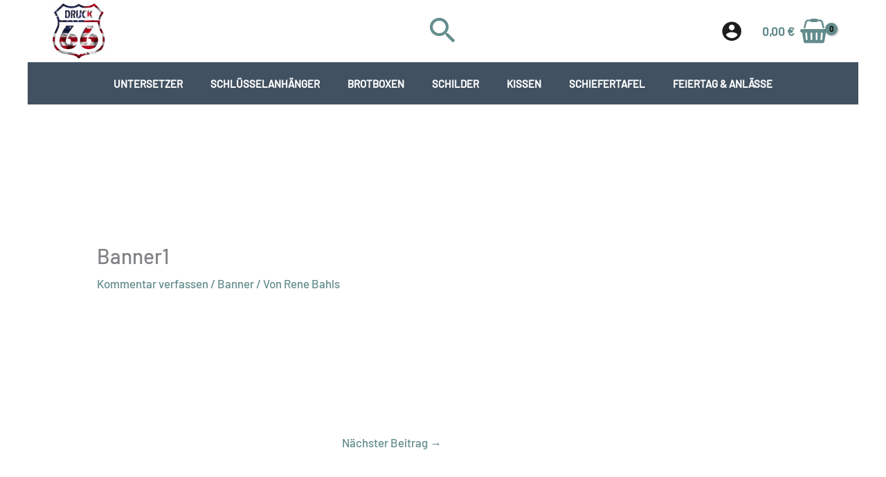

--- FILE ---
content_type: text/html; charset=utf-8
request_url: https://www.google.com/recaptcha/api2/aframe
body_size: 184
content:
<!DOCTYPE HTML><html><head><meta http-equiv="content-type" content="text/html; charset=UTF-8"></head><body><script nonce="bXYKQgfHIzMdxwU1d7PcTQ">/** Anti-fraud and anti-abuse applications only. See google.com/recaptcha */ try{var clients={'sodar':'https://pagead2.googlesyndication.com/pagead/sodar?'};window.addEventListener("message",function(a){try{if(a.source===window.parent){var b=JSON.parse(a.data);var c=clients[b['id']];if(c){var d=document.createElement('img');d.src=c+b['params']+'&rc='+(localStorage.getItem("rc::a")?sessionStorage.getItem("rc::b"):"");window.document.body.appendChild(d);sessionStorage.setItem("rc::e",parseInt(sessionStorage.getItem("rc::e")||0)+1);localStorage.setItem("rc::h",'1769059827333');}}}catch(b){}});window.parent.postMessage("_grecaptcha_ready", "*");}catch(b){}</script></body></html>